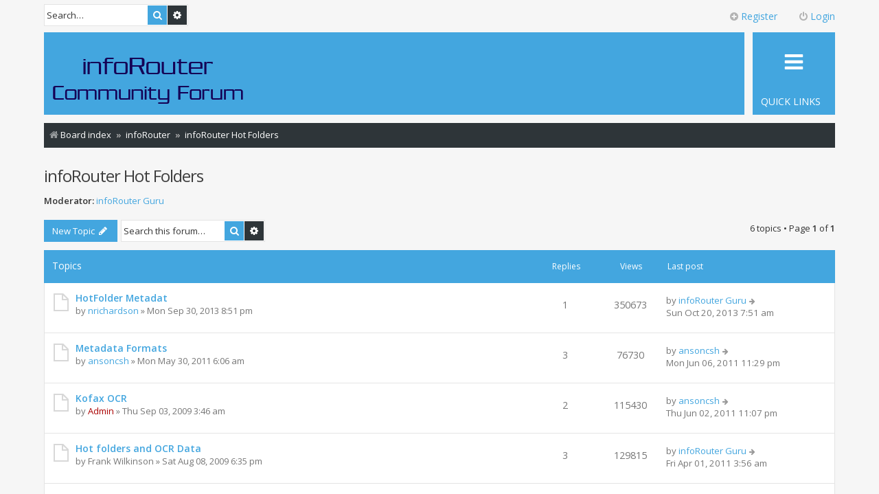

--- FILE ---
content_type: text/html; charset=UTF-8
request_url: http://forum.inforouter.com/viewforum.php?f=10&sid=8e7eb99d3c1afaa7dc75e85f0ec8e7d0
body_size: 34186
content:
<!DOCTYPE html>
<html dir="ltr" lang="en-gb">
<head>
<meta charset="utf-8" />
<meta http-equiv="X-UA-Compatible" content="IE=edge">
<meta name="viewport" content="width=device-width, initial-scale=1" />
<meta name="description" content="This forum is Hot! Join the group to find out what others are doing.<br>
Ask your questions. The Guru is in the building. " />

<title>infoRouter Hot Folders - infoRouter Forum</title>


	<link rel="canonical" href="http://forum.inforouter.com/viewforum.php?f=10">

<!--
	phpBB style name: Metro v3.0.0
	Based on style:   prosilver (this is the default phpBB3 style)
	Original author:  Tom Beddard ( http://www.subBlue.com/ )
	Modified by:      PixelGoose Studio ( http://pixelgoose.com/ )
-->

<link href="./assets/css/font-awesome.min.css?assets_version=35" rel="stylesheet">
<link href="./styles/metro/theme/stylesheet.css?assets_version=35" rel="stylesheet">
<link href="./styles/metro/theme/en/stylesheet.css?assets_version=35" rel="stylesheet">



<!--[if lte IE 9]>
	<link href="./styles/metro/theme/tweaks.css?assets_version=35" rel="stylesheet">
<![endif]-->

<script type="text/javascript">
			function ctSetCookie(c_name, value) {
				document.cookie = c_name + "=" + escape(value) + "; path=/";
			}

			ctSetCookie("ct_ps_timestamp", Math.floor(new Date().getTime()/1000));
			ctSetCookie("ct_fkp_timestamp", "0");
			ctSetCookie("ct_pointer_data", "0");
			ctSetCookie("ct_timezone", "0");

			setTimeout(function(){
				ctSetCookie("ct_checkjs", "6c9a3d59c52e48b829afc5fe5fc90b6a");
				ctSetCookie("ct_timezone", new Date().getTimezoneOffset()/60);
			},1000);

			//Stop observing function
			function ctMouseStopData(){
				if(typeof window.addEventListener == "function")
					window.removeEventListener("mousemove", ctFunctionMouseMove);
				else
					window.detachEvent("onmousemove", ctFunctionMouseMove);
				clearInterval(ctMouseReadInterval);
				clearInterval(ctMouseWriteDataInterval);				
			}

			//Stop key listening function
			function ctKeyStopStopListening(){
				if(typeof window.addEventListener == "function"){
					window.removeEventListener("mousedown", ctFunctionFirstKey);
					window.removeEventListener("keydown", ctFunctionFirstKey);
				}else{
					window.detachEvent("mousedown", ctFunctionFirstKey);
					window.detachEvent("keydown", ctFunctionFirstKey);
				}			
			}

			var d = new Date(), 
				ctTimeMs = new Date().getTime(),
				ctMouseEventTimerFlag = true, //Reading interval flag
				ctMouseData = "[",
				ctMouseDataCounter = 0;
				
			//Reading interval
			var ctMouseReadInterval = setInterval(function(){
					ctMouseEventTimerFlag = true;
				}, 300);
				
			//Writting interval
			var ctMouseWriteDataInterval = setInterval(function(){ 
					var ctMouseDataToSend = ctMouseData.slice(0,-1).concat("]");
					ctSetCookie("ct_pointer_data", ctMouseDataToSend);
				}, 3000);

			//Logging mouse position each 300 ms
			var ctFunctionMouseMove = function output(event){
				if(ctMouseEventTimerFlag == true){
					var mouseDate = new Date();
					ctMouseData += "[" + event.pageY + "," + event.pageX + "," + (mouseDate.getTime() - ctTimeMs) + "],";
					ctMouseDataCounter++;
					ctMouseEventTimerFlag = false;
					if(ctMouseDataCounter >= 100)
						ctMouseStopData();
				}
			}
			//Writing first key press timestamp
			var ctFunctionFirstKey = function output(event){
				var KeyTimestamp = Math.floor(new Date().getTime()/1000);
				ctSetCookie("ct_fkp_timestamp", KeyTimestamp);
				ctKeyStopStopListening();
			}

			if(typeof window.addEventListener == "function"){
				window.addEventListener("mousemove", ctFunctionMouseMove);
				window.addEventListener("mousedown", ctFunctionFirstKey);
				window.addEventListener("keydown", ctFunctionFirstKey);
			}else{
				window.attachEvent("onmousemove", ctFunctionMouseMove);
				window.attachEvent("mousedown", ctFunctionFirstKey);
				window.attachEvent("keydown", ctFunctionFirstKey);
			}
		</script>




<!-- Google Web Fonts -->
<link href='//fonts.googleapis.com/css?family=Open+Sans:300,400,600' rel='stylesheet' type='text/css'>


</head>
<body id="phpbb" class="nojs notouch section-viewforum ltr ">


<div id="wrap" class="wrap">
	<a id="top" class="top-anchor" accesskey="t"></a>
	<div id="page-header" class="page-header-metro">

		<div class="navbar navbar-metro" role="navigation">

		<div class="search-box" role="search">
		<form action="./search.php?sid=ccd07042398b3c4a7d01c924fab5f28a" method="get" id="search">
		<fieldset>
			<input name="keywords" id="keywords" type="search" maxlength="128" title="Search for keywords" class="inputbox search tiny" size="20" value="" placeholder="Search…" />
			<button class="button button-search" type="submit" title="Search">
				<i class="icon fa-search fa-fw" aria-hidden="true"></i><span class="sr-only">Search</span>
			</button>
			<a href="./search.php?sid=ccd07042398b3c4a7d01c924fab5f28a" class="button button-search-end" title="Advanced search">
				<i class="icon fa-cog fa-fw" aria-hidden="true"></i><span class="sr-only">Advanced search</span>
			</a>
			<input type="hidden" name="sid" value="ccd07042398b3c4a7d01c924fab5f28a" />

		</fieldset>
		</form>
	</div>
	


	<div class="inner">

	<ul id="nav-main-top" class="linklist bulletin" role="menubar">

			<li class="small-icon icon-logout rightside"  data-skip-responsive="true"><a href="#login-box" title="Login" accesskey="x" role="menuitem" class="login-window"><i class="icon fa-power-off fa-fw" aria-hidden="true"></i>Login</a><a href="./ucp.php?mode=login&amp;sid=ccd07042398b3c4a7d01c924fab5f28a" title="Login" accesskey="x" role="menuitem" class="login-responsive-link"><i class="icon fa-power-off fa-fw" aria-hidden="true"></i>Login</a></li>
					<li class="small-icon icon-register rightside" data-skip-responsive="true"><a href="./ucp.php?mode=register&amp;sid=ccd07042398b3c4a7d01c924fab5f28a" role="menuitem"><i class="icon fa-plus-circle  fa-fw" aria-hidden="true"></i>Register</a></li>
						</ul>

	</div>
</div>

		<div class="headerbar" role="banner">

				
			<div class="inner">

			<div id="site-description" class="site-description">
				<a id="logo" class="logo" href="./index.php?sid=ccd07042398b3c4a7d01c924fab5f28a" title="Board index"><span class="site_logo"></span></a>
				<!-- <h1>infoRouter Forum</h1>
				<p>infoRouter Document Management Software Forum</p> -->
				<p class="skiplink"><a href="#start_here">Skip to content</a></p>
			</div>

			</div>

			
		</div>
				<div class="navbar" role="navigation">
	<div class="inner">

	<ul id="nav-main" class="linklist bulletin nav-main-metro-tabs" role="menubar">

		<li id="quick-links" class="small-icon responsive-menu dropdown-container" data-skip-responsive="true">
			<a href="#" class="responsive-menu-link dropdown-trigger"><span>Quick links</span></a>
			<div class="dropdown hidden">
				<div class="pointer"><div class="pointer-inner"></div></div>
				<ul class="dropdown-contents" role="menu">
					
											<li class="separator"></li>
																									<li>
								<a href="./search.php?search_id=unanswered&amp;sid=ccd07042398b3c4a7d01c924fab5f28a" role="menuitem">
									<i class="icon fa-file-o fa-fw icon-gray" aria-hidden="true"></i><span>Unanswered topics</span>
								</a>
							</li>
							<li>
								<a href="./search.php?search_id=active_topics&amp;sid=ccd07042398b3c4a7d01c924fab5f28a" role="menuitem">
									<i class="icon fa-file-o fa-fw icon-blue" aria-hidden="true"></i><span>Active topics</span>
								</a>
							</li>
							<li class="separator"></li>
							<li>
								<a href="./search.php?sid=ccd07042398b3c4a7d01c924fab5f28a" role="menuitem">
									<i class="icon fa-search fa-fw" aria-hidden="true"></i><span>Search</span>
								</a>
							</li>
					
											<li class="separator"></li>
																			<li>
								<a href="./memberlist.php?mode=team&amp;sid=ccd07042398b3c4a7d01c924fab5f28a" role="menuitem">
									<i class="icon fa-shield fa-fw" aria-hidden="true"></i><span>The team</span>
								</a>
							</li>
																<li class="separator"></li>

									</ul>
			</div>
		</li>

								
		<!-- Add your nav link below -->
		

	</ul>

	<ul id="nav-breadcrumbs" class="nav-breadcrumbs linklist navlinks" role="menubar">
						<li class="breadcrumbs">
									<span class="crumb" itemtype="http://data-vocabulary.org/Breadcrumb" itemscope=""><a href="./index.php?sid=ccd07042398b3c4a7d01c924fab5f28a" accesskey="h" data-navbar-reference="index" itemprop="url"><i class="icon fa-home fa-fw"></i><span itemprop="title">Board index</span></a></span>
											<span class="crumb"  itemtype="http://data-vocabulary.org/Breadcrumb" itemscope="" data-forum-id="1"><a href="./viewforum.php?f=1&amp;sid=ccd07042398b3c4a7d01c924fab5f28a" itemprop="url"><span itemprop="title">infoRouter</span></a></span>
															<span class="crumb"  itemtype="http://data-vocabulary.org/Breadcrumb" itemscope="" data-forum-id="10"><a href="./viewforum.php?f=10&amp;sid=ccd07042398b3c4a7d01c924fab5f28a" itemprop="url"><span itemprop="title">infoRouter Hot Folders</span></a></span>
												</li>
		
					<li class="rightside responsive-search">
				<a href="./search.php?sid=ccd07042398b3c4a7d01c924fab5f28a" title="View the advanced search options" role="menuitem">
					<i class="icon fa-search fa-fw" aria-hidden="true"></i><span class="sr-only">Search</span>
				</a>
			</li>
			</ul>

	</div>
</div>
	</div>

	
	<a id="start_here" class="anchor"></a>
	<div id="page-body" class="page-body" role="main">
		
		<h2 class="forum-title"><a href="./viewforum.php?f=10&amp;sid=ccd07042398b3c4a7d01c924fab5f28a">infoRouter Hot Folders</a></h2>
<div>
	<!-- NOTE: remove the style="display: none" when you want to have the forum description on the forum body -->
	<div style="display: none !important;">This forum is Hot! Join the group to find out what others are doing.<br>
Ask your questions. The Guru is in the building.<br /></div>	<p><strong>Moderator:</strong> <a href="./memberlist.php?mode=viewprofile&amp;u=54&amp;sid=ccd07042398b3c4a7d01c924fab5f28a" class="username">infoRouter Guru</a></p></div>


<div class="page-body-inner">


	<div class="action-bar bar-top">

				
		<a href="./posting.php?mode=post&amp;f=10&amp;sid=ccd07042398b3c4a7d01c924fab5f28a" class="button" title="Post a new topic">
							<span>New Topic</span> <i class="icon fa-pencil fa-fw" aria-hidden="true"></i>
					</a>
				
			<div class="search-box" role="search">
			<form method="get" id="forum-search" action="./search.php?sid=ccd07042398b3c4a7d01c924fab5f28a">
			<fieldset>
				<input class="inputbox search tiny" type="search" name="keywords" id="search_keywords" size="20" placeholder="Search this forum…" />
				<button class="button button-search" type="submit" title="Search">
					<i class="icon fa-search fa-fw" aria-hidden="true"></i><span class="sr-only">Search</span>
				</button>
				<a href="./search.php?sid=ccd07042398b3c4a7d01c924fab5f28a" class="button button-search-end" title="Advanced search">
					<i class="icon fa-cog fa-fw" aria-hidden="true"></i><span class="sr-only">Advanced search</span>
				</a>
				<input type="hidden" name="fid[0]" value="10" />
<input type="hidden" name="sid" value="ccd07042398b3c4a7d01c924fab5f28a" />

			</fieldset>
			</form>
		</div>
	
	<div class="pagination">
				6 topics
					&bull; Page <strong>1</strong> of <strong>1</strong>
			</div>

	</div>




	
			<div class="forumbg">
		<div class="inner">
		<ul class="topiclist">
			<li class="header">
				<dl class="row-item">
					<dt><div class="list-inner">Topics</div></dt>
					<dd class="posts">Replies</dd>
					<dd class="views">Views</dd>
					<dd class="lastpost"><span>Last post</span></dd>
				</dl>
			</li>
		</ul>
		<ul class="topiclist topics">
	
				<li class="row bg1">
						<dl class="row-item topic_read">
				<dt title="No unread posts">
										<div class="list-inner">
																		<a href="./viewtopic.php?f=10&amp;t=25535&amp;sid=ccd07042398b3c4a7d01c924fab5f28a" class="topictitle">HotFolder Metadat</a>
																								<br />
						
												<div class="responsive-show" style="display: none;">
							Last post by <a href="./memberlist.php?mode=viewprofile&amp;u=54&amp;sid=ccd07042398b3c4a7d01c924fab5f28a" class="username">infoRouter Guru</a> &laquo; <a href="./viewtopic.php?f=10&amp;t=25535&amp;p=29874&amp;sid=ccd07042398b3c4a7d01c924fab5f28a#p29874" title="Go to last post">Sun Oct 20, 2013 7:51 am</a>
													</div>
						<span class="responsive-show left-box" style="display: none;">Replies: <strong>1</strong></span>						
						<div class="topic-poster responsive-hide">
																					by <a href="./memberlist.php?mode=viewprofile&amp;u=23028&amp;sid=ccd07042398b3c4a7d01c924fab5f28a" class="username">nrichardson</a> &raquo; Mon Sep 30, 2013 8:51 pm
													</div>

						
											</div>
				</dt>
				<dd class="posts">1 <dfn>Replies</dfn></dd>
				<dd class="views">350673 <dfn>Views</dfn></dd>
				<dd class="lastpost">
					<span><dfn>Last post </dfn>by <a href="./memberlist.php?mode=viewprofile&amp;u=54&amp;sid=ccd07042398b3c4a7d01c924fab5f28a" class="username">infoRouter Guru</a>
													<a href="./viewtopic.php?f=10&amp;t=25535&amp;p=29874&amp;sid=ccd07042398b3c4a7d01c924fab5f28a#p29874" title="Go to last post">
								<i class="icon fa-arrow-right fa-fw icon-lightgray icon-md" aria-hidden="true"></i><span class="sr-only"></span>
							</a>
												<br />Sun Oct 20, 2013 7:51 am
					</span>
				</dd>
			</dl>
					</li>
		
	

	
	
				<li class="row bg2">
						<dl class="row-item topic_read">
				<dt title="No unread posts">
										<div class="list-inner">
																		<a href="./viewtopic.php?f=10&amp;t=4472&amp;sid=ccd07042398b3c4a7d01c924fab5f28a" class="topictitle">Metadata Formats</a>
																								<br />
						
												<div class="responsive-show" style="display: none;">
							Last post by <a href="./memberlist.php?mode=viewprofile&amp;u=9792&amp;sid=ccd07042398b3c4a7d01c924fab5f28a" class="username">ansoncsh</a> &laquo; <a href="./viewtopic.php?f=10&amp;t=4472&amp;p=5118&amp;sid=ccd07042398b3c4a7d01c924fab5f28a#p5118" title="Go to last post">Mon Jun 06, 2011 11:29 pm</a>
													</div>
						<span class="responsive-show left-box" style="display: none;">Replies: <strong>3</strong></span>						
						<div class="topic-poster responsive-hide">
																					by <a href="./memberlist.php?mode=viewprofile&amp;u=9792&amp;sid=ccd07042398b3c4a7d01c924fab5f28a" class="username">ansoncsh</a> &raquo; Mon May 30, 2011 6:06 am
													</div>

						
											</div>
				</dt>
				<dd class="posts">3 <dfn>Replies</dfn></dd>
				<dd class="views">76730 <dfn>Views</dfn></dd>
				<dd class="lastpost">
					<span><dfn>Last post </dfn>by <a href="./memberlist.php?mode=viewprofile&amp;u=9792&amp;sid=ccd07042398b3c4a7d01c924fab5f28a" class="username">ansoncsh</a>
													<a href="./viewtopic.php?f=10&amp;t=4472&amp;p=5118&amp;sid=ccd07042398b3c4a7d01c924fab5f28a#p5118" title="Go to last post">
								<i class="icon fa-arrow-right fa-fw icon-lightgray icon-md" aria-hidden="true"></i><span class="sr-only"></span>
							</a>
												<br />Mon Jun 06, 2011 11:29 pm
					</span>
				</dd>
			</dl>
					</li>
		
	

	
	
				<li class="row bg1">
						<dl class="row-item topic_read">
				<dt title="No unread posts">
										<div class="list-inner">
																		<a href="./viewtopic.php?f=10&amp;t=42&amp;sid=ccd07042398b3c4a7d01c924fab5f28a" class="topictitle">Kofax OCR</a>
																								<br />
						
												<div class="responsive-show" style="display: none;">
							Last post by <a href="./memberlist.php?mode=viewprofile&amp;u=9792&amp;sid=ccd07042398b3c4a7d01c924fab5f28a" class="username">ansoncsh</a> &laquo; <a href="./viewtopic.php?f=10&amp;t=42&amp;p=5104&amp;sid=ccd07042398b3c4a7d01c924fab5f28a#p5104" title="Go to last post">Thu Jun 02, 2011 11:07 pm</a>
													</div>
						<span class="responsive-show left-box" style="display: none;">Replies: <strong>2</strong></span>						
						<div class="topic-poster responsive-hide">
																					by <a href="./memberlist.php?mode=viewprofile&amp;u=2&amp;sid=ccd07042398b3c4a7d01c924fab5f28a" style="color: #AA0000;" class="username-coloured">Admin</a> &raquo; Thu Sep 03, 2009 3:46 am
													</div>

						
											</div>
				</dt>
				<dd class="posts">2 <dfn>Replies</dfn></dd>
				<dd class="views">115430 <dfn>Views</dfn></dd>
				<dd class="lastpost">
					<span><dfn>Last post </dfn>by <a href="./memberlist.php?mode=viewprofile&amp;u=9792&amp;sid=ccd07042398b3c4a7d01c924fab5f28a" class="username">ansoncsh</a>
													<a href="./viewtopic.php?f=10&amp;t=42&amp;p=5104&amp;sid=ccd07042398b3c4a7d01c924fab5f28a#p5104" title="Go to last post">
								<i class="icon fa-arrow-right fa-fw icon-lightgray icon-md" aria-hidden="true"></i><span class="sr-only"></span>
							</a>
												<br />Thu Jun 02, 2011 11:07 pm
					</span>
				</dd>
			</dl>
					</li>
		
	

	
	
				<li class="row bg2">
						<dl class="row-item topic_read">
				<dt title="No unread posts">
										<div class="list-inner">
																		<a href="./viewtopic.php?f=10&amp;t=20&amp;sid=ccd07042398b3c4a7d01c924fab5f28a" class="topictitle">Hot folders and OCR Data</a>
																								<br />
						
												<div class="responsive-show" style="display: none;">
							Last post by <a href="./memberlist.php?mode=viewprofile&amp;u=54&amp;sid=ccd07042398b3c4a7d01c924fab5f28a" class="username">infoRouter Guru</a> &laquo; <a href="./viewtopic.php?f=10&amp;t=20&amp;p=3895&amp;sid=ccd07042398b3c4a7d01c924fab5f28a#p3895" title="Go to last post">Fri Apr 01, 2011 3:56 am</a>
													</div>
						<span class="responsive-show left-box" style="display: none;">Replies: <strong>3</strong></span>						
						<div class="topic-poster responsive-hide">
																					by <span class="username">Frank Wilkinson</span> &raquo; Sat Aug 08, 2009 6:35 pm
													</div>

						
											</div>
				</dt>
				<dd class="posts">3 <dfn>Replies</dfn></dd>
				<dd class="views">129815 <dfn>Views</dfn></dd>
				<dd class="lastpost">
					<span><dfn>Last post </dfn>by <a href="./memberlist.php?mode=viewprofile&amp;u=54&amp;sid=ccd07042398b3c4a7d01c924fab5f28a" class="username">infoRouter Guru</a>
													<a href="./viewtopic.php?f=10&amp;t=20&amp;p=3895&amp;sid=ccd07042398b3c4a7d01c924fab5f28a#p3895" title="Go to last post">
								<i class="icon fa-arrow-right fa-fw icon-lightgray icon-md" aria-hidden="true"></i><span class="sr-only"></span>
							</a>
												<br />Fri Apr 01, 2011 3:56 am
					</span>
				</dd>
			</dl>
					</li>
		
	

	
	
				<li class="row bg1">
						<dl class="row-item topic_read">
				<dt title="No unread posts">
										<div class="list-inner">
																		<a href="./viewtopic.php?f=10&amp;t=1561&amp;sid=ccd07042398b3c4a7d01c924fab5f28a" class="topictitle">Hotfolders FTP Configurations</a>
																								<br />
						
												<div class="responsive-show" style="display: none;">
							Last post by <a href="./memberlist.php?mode=viewprofile&amp;u=54&amp;sid=ccd07042398b3c4a7d01c924fab5f28a" class="username">infoRouter Guru</a> &laquo; <a href="./viewtopic.php?f=10&amp;t=1561&amp;p=3710&amp;sid=ccd07042398b3c4a7d01c924fab5f28a#p3710" title="Go to last post">Thu Mar 24, 2011 6:50 am</a>
													</div>
						<span class="responsive-show left-box" style="display: none;">Replies: <strong>6</strong></span>						
						<div class="topic-poster responsive-hide">
																					by <a href="./memberlist.php?mode=viewprofile&amp;u=786&amp;sid=ccd07042398b3c4a7d01c924fab5f28a" class="username">martyinforouter</a> &raquo; Mon May 10, 2010 3:25 pm
													</div>

						
											</div>
				</dt>
				<dd class="posts">6 <dfn>Replies</dfn></dd>
				<dd class="views">94805 <dfn>Views</dfn></dd>
				<dd class="lastpost">
					<span><dfn>Last post </dfn>by <a href="./memberlist.php?mode=viewprofile&amp;u=54&amp;sid=ccd07042398b3c4a7d01c924fab5f28a" class="username">infoRouter Guru</a>
													<a href="./viewtopic.php?f=10&amp;t=1561&amp;p=3710&amp;sid=ccd07042398b3c4a7d01c924fab5f28a#p3710" title="Go to last post">
								<i class="icon fa-arrow-right fa-fw icon-lightgray icon-md" aria-hidden="true"></i><span class="sr-only"></span>
							</a>
												<br />Thu Mar 24, 2011 6:50 am
					</span>
				</dd>
			</dl>
					</li>
		
	

	
	
				<li class="row bg2">
						<dl class="row-item topic_read">
				<dt title="No unread posts">
										<div class="list-inner">
																		<a href="./viewtopic.php?f=10&amp;t=398&amp;sid=ccd07042398b3c4a7d01c924fab5f28a" class="topictitle">Email Scanner - Upload Just the Attachment</a>
																								<br />
						
												<div class="responsive-show" style="display: none;">
							Last post by <a href="./memberlist.php?mode=viewprofile&amp;u=2&amp;sid=ccd07042398b3c4a7d01c924fab5f28a" style="color: #AA0000;" class="username-coloured">Admin</a> &laquo; <a href="./viewtopic.php?f=10&amp;t=398&amp;p=521&amp;sid=ccd07042398b3c4a7d01c924fab5f28a#p521" title="Go to last post">Wed Oct 28, 2009 10:07 pm</a>
													</div>
						<span class="responsive-show left-box" style="display: none;">Replies: <strong>1</strong></span>						
						<div class="topic-poster responsive-hide">
																					by <a href="./memberlist.php?mode=viewprofile&amp;u=130&amp;sid=ccd07042398b3c4a7d01c924fab5f28a" class="username">Tarkyn</a> &raquo; Wed Oct 28, 2009 5:45 pm
													</div>

						
											</div>
				</dt>
				<dd class="posts">1 <dfn>Replies</dfn></dd>
				<dd class="views">120790 <dfn>Views</dfn></dd>
				<dd class="lastpost">
					<span><dfn>Last post </dfn>by <a href="./memberlist.php?mode=viewprofile&amp;u=2&amp;sid=ccd07042398b3c4a7d01c924fab5f28a" style="color: #AA0000;" class="username-coloured">Admin</a>
													<a href="./viewtopic.php?f=10&amp;t=398&amp;p=521&amp;sid=ccd07042398b3c4a7d01c924fab5f28a#p521" title="Go to last post">
								<i class="icon fa-arrow-right fa-fw icon-lightgray icon-md" aria-hidden="true"></i><span class="sr-only"></span>
							</a>
												<br />Wed Oct 28, 2009 10:07 pm
					</span>
				</dd>
			</dl>
					</li>
		
				</ul>
		</div>
	</div>
	

	<div class="action-bar bar-bottom">
					
			<a href="./posting.php?mode=post&amp;f=10&amp;sid=ccd07042398b3c4a7d01c924fab5f28a" class="button" title="Post a new topic">
							<span>New Topic</span> <i class="icon fa-pencil fa-fw" aria-hidden="true"></i>
						</a>

					
					<form method="post" action="./viewforum.php?f=10&amp;sid=ccd07042398b3c4a7d01c924fab5f28a">
			<div class="dropdown-container dropdown-container-left dropdown-button-control sort-tools">
	<span title="Display and sorting options" class="button button-secondary dropdown-trigger dropdown-select">
		<i class="icon fa-sort-amount-asc fa-fw" aria-hidden="true"></i>
		<span class="caret"><i class="icon fa-sort-down fa-fw" aria-hidden="true"></i></span>
	</span>
	<div class="dropdown hidden">
		<div class="pointer"><div class="pointer-inner"></div></div>
		<div class="dropdown-contents">
			<fieldset class="display-options">
							<label>Display: <select name="st" id="st"><option value="0" selected="selected">All Topics</option><option value="1">1 day</option><option value="7">7 days</option><option value="14">2 weeks</option><option value="30">1 month</option><option value="90">3 months</option><option value="180">6 months</option><option value="365">1 year</option></select></label>
								<label>Sort by: <select name="sk" id="sk"><option value="a">Author</option><option value="t" selected="selected">Post time</option><option value="r">Replies</option><option value="s">Subject</option><option value="v">Views</option></select></label>
				<label>Direction: <select name="sd" id="sd"><option value="a">Ascending</option><option value="d" selected="selected">Descending</option></select></label>
								<hr class="dashed" />
				<input type="submit" class="button2" name="sort" value="Go" />
						</fieldset>
		</div>
	</div>
</div>
			</form>
		
		<div class="pagination">
						6 topics
							 &bull; Page <strong>1</strong> of <strong>1</strong>
					</div>
	</div>


	<p class="jumpbox-return">
		<a href="./index.php?sid=ccd07042398b3c4a7d01c924fab5f28a" class="left-box arrow-left" accesskey="r">
			<i class="icon fa-angle-left fa-fw icon-black" aria-hidden="true"></i><span>Return to Board Index</span>
		</a>
	</p>


	<div class="jumpbox dropdown-container dropdown-container-right dropdown-up dropdown-left dropdown-button-control" id="jumpbox">
		<span title="Jump to" class="button button-secondary dropdown-trigger dropdown-select">
			<span>Jump to</span>
			<span class="caret"><i class="icon fa-sort-down fa-fw" aria-hidden="true"></i></span>
		</span>
		<div class="dropdown">
			<div class="pointer"><div class="pointer-inner"></div></div>
			<ul class="dropdown-contents">
																			<li><a href="./viewforum.php?f=1&amp;sid=ccd07042398b3c4a7d01c924fab5f28a" class="jumpbox-cat-link"> <span> infoRouter</span></a></li>
																<li><a href="./viewforum.php?f=14&amp;sid=ccd07042398b3c4a7d01c924fab5f28a" class="jumpbox-sub-link"><span class="spacer"></span> <span> &#8627; &nbsp; Enhancements &amp; New Features</span></a></li>
																<li><a href="./viewforum.php?f=15&amp;sid=ccd07042398b3c4a7d01c924fab5f28a" class="jumpbox-sub-link"><span class="spacer"></span> <span> &#8627; &nbsp; General Questions &amp; Issues About infoRouter EDMS</span></a></li>
																<li><a href="./viewforum.php?f=3&amp;sid=ccd07042398b3c4a7d01c924fab5f28a" class="jumpbox-sub-link"><span class="spacer"></span> <span> &#8627; &nbsp; infoRouter Document and Folder Security</span></a></li>
																<li><a href="./viewforum.php?f=4&amp;sid=ccd07042398b3c4a7d01c924fab5f28a" class="jumpbox-sub-link"><span class="spacer"></span> <span> &#8627; &nbsp; infoRouter Workflow</span></a></li>
																<li><a href="./viewforum.php?f=5&amp;sid=ccd07042398b3c4a7d01c924fab5f28a" class="jumpbox-sub-link"><span class="spacer"></span> <span> &#8627; &nbsp; inforouter Portals</span></a></li>
																<li><a href="./viewforum.php?f=6&amp;sid=ccd07042398b3c4a7d01c924fab5f28a" class="jumpbox-sub-link"><span class="spacer"></span> <span> &#8627; &nbsp; infoRouter: Software Installation</span></a></li>
																<li><a href="./viewforum.php?f=7&amp;sid=ccd07042398b3c4a7d01c924fab5f28a" class="jumpbox-sub-link"><span class="spacer"></span> <span> &#8627; &nbsp; infoRouter Migration</span></a></li>
																<li><a href="./viewforum.php?f=8&amp;sid=ccd07042398b3c4a7d01c924fab5f28a" class="jumpbox-sub-link"><span class="spacer"></span> <span> &#8627; &nbsp; MS Office Add-in</span></a></li>
																<li><a href="./viewforum.php?f=9&amp;sid=ccd07042398b3c4a7d01c924fab5f28a" class="jumpbox-sub-link"><span class="spacer"></span> <span> &#8627; &nbsp; infoRouter Scan Station and Document Scanning Questions</span></a></li>
																<li><a href="./viewforum.php?f=10&amp;sid=ccd07042398b3c4a7d01c924fab5f28a" class="jumpbox-sub-link"><span class="spacer"></span> <span> &#8627; &nbsp; infoRouter Hot Folders</span></a></li>
																<li><a href="./viewforum.php?f=11&amp;sid=ccd07042398b3c4a7d01c924fab5f28a" class="jumpbox-sub-link"><span class="spacer"></span> <span> &#8627; &nbsp; infoRouter LDAP Synchronization Manager</span></a></li>
																<li><a href="./viewforum.php?f=12&amp;sid=ccd07042398b3c4a7d01c924fab5f28a" class="jumpbox-sub-link"><span class="spacer"></span> <span> &#8627; &nbsp; infoRouter Upgrade Forum</span></a></li>
																<li><a href="./viewforum.php?f=13&amp;sid=ccd07042398b3c4a7d01c924fab5f28a" class="jumpbox-sub-link"><span class="spacer"></span> <span> &#8627; &nbsp; infoRouter Form Templates</span></a></li>
																<li><a href="./viewforum.php?f=16&amp;sid=ccd07042398b3c4a7d01c924fab5f28a" class="jumpbox-sub-link"><span class="spacer"></span> <span> &#8627; &nbsp; infoRouter Web Services API forum</span></a></li>
																<li><a href="./viewforum.php?f=17&amp;sid=ccd07042398b3c4a7d01c924fab5f28a" class="jumpbox-sub-link"><span class="spacer"></span> <span> &#8627; &nbsp; infoRouter Distributed Authoring and Versioning (WebDAV)</span></a></li>
																<li><a href="./viewforum.php?f=18&amp;sid=ccd07042398b3c4a7d01c924fab5f28a" class="jumpbox-sub-link"><span class="spacer"></span> <span> &#8627; &nbsp; PDF Conversion Service</span></a></li>
										</ul>
		</div>
	</div>


</div>

<!-- Sidebar goes below -->


	<div class="stat-block online-list">
		<h3>Who is online</h3>
		<p>Users browsing this forum: No registered users and 9 guests</p>
	</div>

	<div class="stat-block permissions">
		<h3>Forum permissions</h3>
		<p>You <strong>cannot</strong> post new topics in this forum<br />You <strong>cannot</strong> reply to topics in this forum<br />You <strong>cannot</strong> edit your posts in this forum<br />You <strong>cannot</strong> delete your posts in this forum<br />You <strong>cannot</strong> post attachments in this forum<br /></p>
	</div>

			</div>


<!-- Prefooter blocks go below -->


<div id="page-footer" class="page-footer" role="contentinfo">
	<div class="navbar" role="navigation">
	<div class="inner">

	<ul id="nav-footer" class="nav-footer linklist" role="menubar">
		<li class="breadcrumbs">
									<span class="crumb"><a href="./index.php?sid=ccd07042398b3c4a7d01c924fab5f28a" data-navbar-reference="index"><i class="icon fa-home fa-fw" aria-hidden="true"></i><span>Board index</span></a></span>					</li>
		
				<li class="rightside">All times are <span title="UTC-5">UTC-05:00</span></li>
							<li class="rightside">
				<a href="./ucp.php?mode=delete_cookies&amp;sid=ccd07042398b3c4a7d01c924fab5f28a" data-ajax="true" data-refresh="true" role="menuitem">
					<i class="icon fa-trash fa-fw" aria-hidden="true"></i><span>Delete all board cookies</span>
				</a>
			</li>
								<li class="rightside" data-skip-responsive="true">
				<a href="/app.php/help/faq?sid=ccd07042398b3c4a7d01c924fab5f28a" rel="help" title="Frequently Asked Questions" role="menuitem">
					<i class="icon fa-question-circle fa-fw" aria-hidden="true"></i><span>FAQ</span>
				</a>
			</li>
							<li class="rightside" data-last-responsive="true">
				<a href="./memberlist.php?mode=team&amp;sid=ccd07042398b3c4a7d01c924fab5f28a" role="menuitem">
					<i class="icon fa-shield fa-fw" aria-hidden="true"></i><span>The team</span>
				</a>
			</li>
									<li class="rightside" data-last-responsive="true">
				<a href="./memberlist.php?mode=contactadmin&amp;sid=ccd07042398b3c4a7d01c924fab5f28a" role="menuitem">
					<i class="icon fa-envelope fa-fw" aria-hidden="true"></i><span>Contact us</span>
				</a>
			</li>
			</ul>

	</div>
</div>

<p class="responsive-center time">It is currently Mon Jan 19, 2026 8:45 am
	<div class="copyright">
				 
		<div id="pixelgoose-copyright"> <a href="http://www.inforouter.com" title="Inforouter">www.inforouter.com</a> </div>
	 
	</div>

	<div id="darkenwrapper" class="darkenwrapper" data-ajax-error-title="AJAX error" data-ajax-error-text="Something went wrong when processing your request." data-ajax-error-text-abort="User aborted request." data-ajax-error-text-timeout="Your request timed out; please try again." data-ajax-error-text-parsererror="Something went wrong with the request and the server returned an invalid reply.">
		<div id="darken" class="darken">&nbsp;</div>
	</div>

	<div id="phpbb_alert" class="phpbb_alert" data-l-err="Error" data-l-timeout-processing-req="Request timed out.">
		<a href="#" class="alert_close"></a>
		<h3 class="alert_title">&nbsp;</h3><p class="alert_text"></p>
	</div>
	<div id="phpbb_confirm" class="phpbb_alert">
		<a href="#" class="alert_close"></a>
		<div class="alert_text"></div>
	</div>
</div>

</div>

<div>
	<a id="bottom" class="anchor" accesskey="z"></a>
	</div>

<script type="text/javascript" src="./assets/javascript/jquery.min.js?assets_version=35"></script>
<script type="text/javascript" src="./assets/javascript/core.js?assets_version=35"></script>




<script type="text/javascript" src="./styles/metro/template/forum_fn.js?assets_version=35"></script>
<script type="text/javascript" src="./styles/metro/template/ajax.js?assets_version=35"></script>
<script type="text/javascript" src="./styles/metro/template/metro_login_popup.js?assets_version=35"></script>




			<div id="login-box" class="login-popup">
			    <a href="#" class="close"><img src="./styles/metro/theme/images/close_popup.png" class="close-button" title="Close" alt="Close" /></a>
			    <div id="login-text">Login</div>

				<form method="post" action="./ucp.php?mode=login&amp;sid=ccd07042398b3c4a7d01c924fab5f28a" class="quick-login">
					<fieldset>
						<div class="navbar_username_outer">
							<label for="username">Username:</label>&nbsp;<br /><input type="text" name="username" id="navbar_username" size="10" class="inputbox" title="Username" />
						</div>

						<div class="navbar_password_outer">
							<label for="password">Password:</label>&nbsp;<br /><input type="password" name="password" id="navbar_password" size="10" class="inputbox" title="Password" />
						</div>




						<div class="login-buttons">
							<input type="submit" name="login" value="Login" class="button2" />
							<input type="hidden" name="redirect" value="./viewforum.php?f=10&amp;sid=ccd07042398b3c4a7d01c924fab5f28a" />

															<label id="autologin_label" for="autologin">Remember me <input type="checkbox" name="autologin" id="autologin" /></label>
													</div>
					</fieldset>
				</form>
					<div class="login-footer">			        
													<a class="register-link" href="./ucp.php?mode=register&amp;sid=ccd07042398b3c4a7d01c924fab5f28a">Register</a>
															        </div>

			</div>
			<div id="mask"></div>


</body>
</html>
